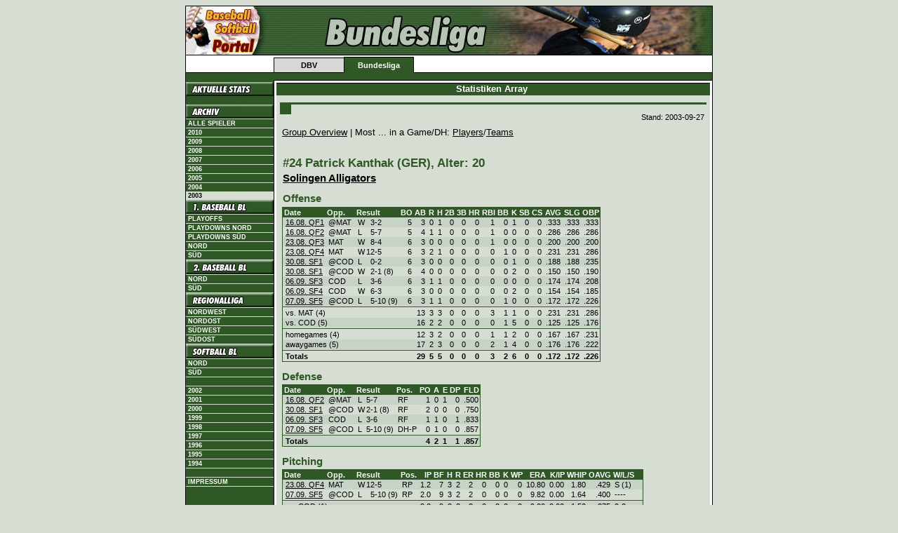

--- FILE ---
content_type: text/html; charset=iso-8859-1
request_url: https://stats.baseball-softball.de/archive/2003/1blpo/?file=gl888.inc
body_size: 3796
content:
<!DOCTYPE html PUBLIC "-//W3C//DTD XHTML 1.0 Transitional//EN" "http://www.w3.org/TR/xhtml1/DTD/xhtml1-transitional.dtd">

<html lang="de" xmlns="http://www.w3.org/1999/xhtml">
<head>
	<title>Baseball &amp; Softball Portal</title>
	<link rev="made" href="mailto:slovig@baseball.de" />
	<script src="http://www.google-analytics.com/ga.js" type="text/javascript"></script>
	<script type="text/javascript">
		try {
		var pageTracker = _gat._getTracker("UA-309936-3");
		pageTracker._initData();
		pageTracker._trackPageview();
		var pageTracker2 = _gat._getTracker("UA-309936-8");
		pageTracker2._initData();
		pageTracker2._trackPageview();
		} catch(err) {}
	</script>
	<link rel="schema.DC" href="http://purl.org/dc/elements/1.1/">
	<link rel="schema.DCTERMS" href="http://purl.org/dc/terms/">
	<meta name="DC.language" content="de" scheme="DCTERMS.RFC3066">
	<meta name="DC.type" content="Dataset" scheme="DCTERMS.DCMIType">
	<meta name="keywords" lang="de" content="Baseball, Softball, Statistiken, Statistik, Stats" />
	<meta name="keywords" lang="en" content="Baseball, Softball, Statistics, Stats" />
	<meta name="robots" content="index, follow" />
	<meta http-equiv="imagetoolbar" content="no" />
	<meta name="MSSmartTagsPreventParsing" content="true" />
	<link rel="stylesheet" href="https://stats.baseball-softball.de/dbv.bundesliga.css" type="text/css">
	<link rel="stylesheet" href="../styles.css" type="text/css">
	<meta name="revisit-after" content="365 days">
</head>

<body>

<div align="center">

<table id="page" cellpadding="0" cellspacing="0" class="topnav" border="0">
	<tr>
		<td colspan="7" style="background-image:url(http://stats.baseball-softball.de/img/bundesliga_hgr.gif)"><img src="http://stats.baseball-softball.de/img/head_bundesliga.jpg" alt="" height="70" /></td>
	</tr>
	<tr>
		<td rowspan="2" class="aussen"><img src="http://stats.baseball-softball.de/img/leer.gif" alt="" width="10" height="20" /></td>
		<td class="obeninaktiv"><img src="http://stats.baseball-softball.de/img/leer.gif" width="10" height="2" alt="" /></td>
		<td class="obenaktiv"><img src="http://stats.baseball-softball.de/img/leer.gif" width="10" height="2" alt="" /></td>
		<td rowspan="2" colspan="4" class="aussen"> <img src="http://stats.baseball-softball.de/img/leer.gif" alt=""  height="20" /></td>
	</tr>
	<tr>
		<td class="unteninaktivleft"><a href="http://www.baseball-softball.de/" class="inaktiv">DBV</a></td>
		<td class="untenaktiv"><a href="http://www.baseball-bundesliga.de/" class="aktiv">Bundesliga</a></td>
		<td colspan="3"></td>
	</tr>
	<!-- starting top menu -->
    <tr>
      <td class="abschluss"><img src="http://stats.baseball-softball.de/img/leer.gif" alt="" width="125" height="1" /></td>
      <td class="abschluss">
        <div id="dbv">
        </div>
        <img src="http://stats.baseball-softball.de/img/leer.gif" alt="" width="100" height="1" /> </td>
      <td class="abschluss">
        <div id="promotion">
        </div>
        <img src="http://stats.baseball-softball.de/img/leer.gif" alt="" width="100" height="1" /> </td>
      <td class="abschluss">
        <div id="bundesliga">
        </div>
        <img src="http://stats.baseball-softball.de/img/leer.gif" alt="" width="100" height="1" /> </td>
      <td class="abschluss">
        <div id="spitzensport">
        </div>
        <img src="http://stats.baseball-softball.de/img/leer.gif" alt="" width="100" height="1" /> </td>
      <td class="abschluss">
        <div id="mlb">
        </div>
        <img src="http://stats.baseball-softball.de/img/leer.gif" alt="" width="100" height="1" /> </td>
      <td class="abschluss"><img src="http://stats.baseball-softball.de/img/leer.gif" alt="" width="125" height="1" /></td>
    </tr>
    <tr>
      <td id="left">
        <table width="100%" border="0" cellspacing="0" cellpadding="0">
          <!-- start left menu -->
	         <tr><td class="nohl"><a href="http://stats.baseball-softball.de/1bl/" class="nohl"><img src="http://stats.baseball-softball.de/img/aktuelle_stats.gif" width="125" height="20" border="0"></a></td></tr>
	         <tr><td>&nbsp;</td></tr>
				<tr><td class="nohl"><img src="http://stats.baseball-softball.de/img/archiv.gif" width="125" height="20" border="0" alt="Archiv" /></td></tr>
				<tr><td class="link"><a href="/players/" title="Spielerarchiv" class="link">Alle Spieler</a></td></tr>
				<tr><td class="link"><a href="/archive/2010/overview/" class="link">2010</a></td></tr>
				<tr><td class="link"><a href="/archive/2009/overview/" class="link">2009</a></td></tr>
				<tr><td class="link"><a href="/archive/2008/overview/" class="link">2008</a></td></tr>
				<tr><td class="link"><a href="/archive/2007/overview/" class="link">2007</a></td></tr>
				<tr><td class="link"><a href="/archive/2006/overview/" class="link">2006</a></td></tr>
				<tr><td class="link"><a href="/archive/2005/overview/" class="link">2005</a></td></tr>
				<tr><td class="link"><a href="/archive/2004/1bln/?file=welcome.inc" class="link">2004</a></td></tr>
				<tr><td class="linkaktiv">2003</td></tr>
          <tr>
            <td class="nohl"><a class="nohl" href="../1bln/?file=welcome.inc"><img src="http://stats.baseball-softball.de/img/bundesliga.menu.00000003.jpg" width="125" height="20" border="0"></a></td>
          </tr>
          <tr>
            <td class="link"><a href="../1blpo/" class="link">Playoffs</a></td>
          </tr>
          <tr>
            <td class="link"><a href="../1bln567/" class="link">Playdowns Nord</a></td>
          </tr>
          <tr>
            <td class="link"><a href="../1bls5678/" class="link">Playdowns Süd</a></td>
          </tr>
          <tr>
            <td class="link"><a href="../1bln/" class="link">Nord</a></td>
          </tr>
          <tr>
            <td class="link"><a href="../1bls/" class="link">S&uuml;d</a></td>
          </tr>
          <tr>
            <td class="nohl"><a href="../2bln/?file=welcome.inc" class="nohl"><img src="http://stats.baseball-softball.de/img/bundesliga.menu.00000125.jpg" width="125" height="20" border="0"></a></td>
          </tr>
          <tr>
            <td class="link"><a href="../2bln/" class="link">nord</a></td>
          </tr>
          <tr>
            <td class="link"><a href="../2bls/" class="link">s&uuml;d</a></td>
          </tr>
          <tr>
            <td class="nohl"><a href="../rlnw/?file=welcome.inc" class="nohl"><img src="http://stats.baseball-softball.de/img/bundesliga.menu.00000126.jpg" width="125" height="20" border="0"></a></td>
          </tr>
          <tr>
            <td class="link"><a href="../rlnw/" class="link">nordwest</a></td>
          </tr>
          <tr>
            <td class="link"><a href="../rlno/" class="link">nordost</a></td>
          </tr>
          <tr>
            <td class="link"><a href="../rlsw/" class="link">s&uuml;dwest</a></td>
          </tr>
          <tr>
            <td class="link"><a href="../rlso/" class="link">s&uuml;dost</a></td>
          </tr>
          <tr>
            <td class="nohl"><a href="../sbbln/?file=welcome.inc" class="nohl"><img src="http://stats.baseball-softball.de/img/bundesliga.menu.00000127.jpg" width="125" height="20" border="0"></a></td>
          </tr>
          <tr>
            <td class="link"><a href="../sbbln/" class="link">nord</a></td>
          </tr>
          <tr>
            <td class="link"><a href="../sbbls/" class="link">s&uuml;d</a></td>
          </tr>
				<tr><td>&nbsp;</td></tr>
				<tr><td class="link"><a href="/archive/2002/1bln/?file=welcome.inc" class="link">2002</a></td></tr>
				<tr><td class="link"><a href="/archive/2001/overview/" class="link">2001</a></td></tr>
				<tr><td class="link"><a href="/archive/2000/overview/" class="link">2000</a></td></tr>
				<tr><td class="link"><a href="/archive/1999/overview/" class="link">1999</a></td></tr>
				<tr><td class="link"><a href="/archive/1998/overview/" class="link">1998</a></td></tr>
				<tr><td class="link"><a href="/archive/1997/overview/" class="link">1997</a></td></tr>
				<tr><td class="link"><a href="/archive/1996/overview/" class="link">1996</a></td></tr>
				<tr><td class="link"><a href="/archive/1995/overview/" class="link">1995</a></td></tr>
				<tr><td class="link"><a href="/archive/1994/overview/" class="link">1994</a></td></tr>
				<tr><td>&nbsp;</td></tr>
	         <tr><td class="link"><a href="http://www.baseball-softball.de/impressum" target="_self">Impressum</a></td></tr>
				<tr><td>&nbsp;</td></tr>
        </table>
      </td>
      <td colspan="6" id="center" width="100%" height="100%" style="border-right: none; width: 100%">

     <table width="100%" cellpadding="0" cellspacing="0" border="0">
      <tr>
	<th class="headline">Statistiken Array&nbsp;</th>
      </tr>
      <tr>
	<td class="news"><img src="http://stats.baseball-softball.de/img/leer.gif" alt="" width="10" height="5" /></td>
      </tr>

	<tr>
		<td width="100%" style="background: #D6DED4; padding: 5px;">

<table width="100%" cellpadding="0" cellspacing="0" border="0" height="100%">
  <tr>
    <td class="newstop" vAlign="top" colSpan="2"><span class="hl1"></span></td>
  </tr>
  <tr>
    <td class="news" colspan="2">
<!-- begin stats -->
<p class="stand">Stand:&nbsp;2003-09-27</p><p class="navi"><a href="./?file=index.inc">Group Overview</a> | Most ... in a Game/DH: <a href="./?file=mostpl.inc">Players</a>/<a href="./?file=mosttm.inc">Teams</a></p><!-- generated: 01.10.2003 20:44:03 v030918d --><table class="overview" cellspacing="0"><tr class="e"><td class="ovrvwBottom" width="99%"> <p class="player">#24 Patrick Kanthak (GER), Alter:&nbsp;20</p><p class="team"><a href="./?file=team50.inc">Solingen Alligators</a></p><p class="category">Offense</p></td></tr></table><table class="stats" cellspacing="0"><tr class="head"><th class="l">Date</th><th class="l">Opp.</th><th class="l" colspan="4">Result</th><th class="r">BO</th><th class="r">AB</th><th class="r">R</th><th class="r">H</th><th class="r">2B</th><th class="r">3B</th><th class="r">HR</th><th class="r">RBI</th><th class="r">BB</th><th class="r">K</th><th class="r">SB</th><th class="r">CS</th><th class="r">AVG</th><th class="r">SLG</th><th class="r">OBP</th></tr><tr class="o"><td class="l"><a href="./?file=box50_25.inc">16.08.&nbsp;QF1</a></td><td class="l">@MAT</td><td class="l">W</td><td class="res">3</td><td class="res">-</td><td class="resR">2</td><td class="r">5</td><td class="r">3</td><td class="r">0</td><td class="r">1</td><td class="r">0</td><td class="r">0</td><td class="r">0</td><td class="r">1</td><td class="r">0</td><td class="r">1</td><td class="r">0</td><td class="r">0</td><td class="r"> .333</td><td class="r"> .333</td><td class="r"> .333</td></tr><tr class="e"><td class="l"><a href="./?file=box50_26.inc">16.08.&nbsp;QF2</a></td><td class="l">@MAT</td><td class="l">L</td><td class="res">5</td><td class="res">-</td><td class="resR">7</td><td class="r">5</td><td class="r">4</td><td class="r">1</td><td class="r">1</td><td class="r">0</td><td class="r">0</td><td class="r">0</td><td class="r">1</td><td class="r">0</td><td class="r">0</td><td class="r">0</td><td class="r">0</td><td class="r"> .286</td><td class="r"> .286</td><td class="r"> .286</td></tr><tr class="o"><td class="l"><a href="./?file=box50_27.inc">23.08.&nbsp;QF3</a></td><td class="l">MAT</td><td class="l">W</td><td class="res">8</td><td class="res">-</td><td class="resR">4</td><td class="r">6</td><td class="r">3</td><td class="r">0</td><td class="r">0</td><td class="r">0</td><td class="r">0</td><td class="r">0</td><td class="r">1</td><td class="r">0</td><td class="r">0</td><td class="r">0</td><td class="r">0</td><td class="r"> .200</td><td class="r"> .200</td><td class="r"> .200</td></tr><tr class="e"><td class="l"><a href="./?file=box50_28.inc">23.08.&nbsp;QF4</a></td><td class="l">MAT</td><td class="l">W</td><td class="res">12</td><td class="res">-</td><td class="resR">5</td><td class="r">6</td><td class="r">3</td><td class="r">2</td><td class="r">1</td><td class="r">0</td><td class="r">0</td><td class="r">0</td><td class="r">0</td><td class="r">1</td><td class="r">0</td><td class="r">0</td><td class="r">0</td><td class="r"> .231</td><td class="r"> .231</td><td class="r"> .286</td></tr><tr class="o"><td class="l"><a href="./?file=box50_29.inc">30.08.&nbsp;SF1</a></td><td class="l">@COD</td><td class="l">L</td><td class="res">0</td><td class="res">-</td><td class="resR">2</td><td class="r">6</td><td class="r">3</td><td class="r">0</td><td class="r">0</td><td class="r">0</td><td class="r">0</td><td class="r">0</td><td class="r">0</td><td class="r">0</td><td class="r">1</td><td class="r">0</td><td class="r">0</td><td class="r"> .188</td><td class="r"> .188</td><td class="r"> .235</td></tr><tr class="e"><td class="l"><a href="./?file=box50_30.inc">30.08.&nbsp;SF1</a></td><td class="l">@COD</td><td class="l">W</td><td class="res">2</td><td class="res">-</td><td class="resR">1&nbsp;(8)</td><td class="r">6</td><td class="r">4</td><td class="r">0</td><td class="r">0</td><td class="r">0</td><td class="r">0</td><td class="r">0</td><td class="r">0</td><td class="r">0</td><td class="r">2</td><td class="r">0</td><td class="r">0</td><td class="r"> .150</td><td class="r"> .150</td><td class="r"> .190</td></tr><tr class="o"><td class="l"><a href="./?file=box50_31.inc">06.09.&nbsp;SF3</a></td><td class="l">COD</td><td class="l">L</td><td class="res">3</td><td class="res">-</td><td class="resR">6</td><td class="r">6</td><td class="r">3</td><td class="r">1</td><td class="r">1</td><td class="r">0</td><td class="r">0</td><td class="r">0</td><td class="r">0</td><td class="r">0</td><td class="r">0</td><td class="r">0</td><td class="r">0</td><td class="r"> .174</td><td class="r"> .174</td><td class="r"> .208</td></tr><tr class="e"><td class="l"><a href="./?file=box50_32.inc">06.09.&nbsp;SF4</a></td><td class="l">COD</td><td class="l">W</td><td class="res">6</td><td class="res">-</td><td class="resR">3</td><td class="r">6</td><td class="r">3</td><td class="r">0</td><td class="r">0</td><td class="r">0</td><td class="r">0</td><td class="r">0</td><td class="r">0</td><td class="r">0</td><td class="r">2</td><td class="r">0</td><td class="r">0</td><td class="r"> .154</td><td class="r"> .154</td><td class="r"> .185</td></tr><tr class="o"><td class="l"><a href="./?file=box50_33.inc">07.09.&nbsp;SF5</a></td><td class="l">@COD</td><td class="l">L</td><td class="res">5</td><td class="res">-</td><td class="resR">10&nbsp;(9)</td><td class="r">6</td><td class="r">3</td><td class="r">1</td><td class="r">1</td><td class="r">0</td><td class="r">0</td><td class="r">0</td><td class="r">0</td><td class="r">1</td><td class="r">0</td><td class="r">0</td><td class="r">0</td><td class="r"> .172</td><td class="r"> .172</td><td class="r"> .226</td></tr><tr class="trenner"><td colspan="21" background="../img/lh.gif"><img src="../img/leer.gif" height="1"></td></tr><tr class="e"><td class="l" colspan="7">vs. MAT (4)</td><td class="r">13</td><td class="r">3</td><td class="r">3</td><td class="r">0</td><td class="r">0</td><td class="r">0</td><td class="r">3</td><td class="r">1</td><td class="r">1</td><td class="r">0</td><td class="r">0</td><td class="r"> .231</td><td class="r"> .231</td><td class="r"> .286</td></tr><tr class="o"><td class="l" colspan="7">vs. COD (5)</td><td class="r">16</td><td class="r">2</td><td class="r">2</td><td class="r">0</td><td class="r">0</td><td class="r">0</td><td class="r">0</td><td class="r">1</td><td class="r">5</td><td class="r">0</td><td class="r">0</td><td class="r"> .125</td><td class="r"> .125</td><td class="r"> .176</td></tr><tr class="trenner"><td colspan="21" background="../img/lh.gif"><img src="../img/leer.gif" height="1"></td></tr><tr class="e"><td class="l" colspan="7">homegames (4)</td><td class="r">12</td><td class="r">3</td><td class="r">2</td><td class="r">0</td><td class="r">0</td><td class="r">0</td><td class="r">1</td><td class="r">1</td><td class="r">2</td><td class="r">0</td><td class="r">0</td><td class="r"> .167</td><td class="r"> .167</td><td class="r"> .231</td></tr><tr class="o"><td class="l" colspan="7">awaygames (5)</td><td class="r">17</td><td class="r">2</td><td class="r">3</td><td class="r">0</td><td class="r">0</td><td class="r">0</td><td class="r">2</td><td class="r">1</td><td class="r">4</td><td class="r">0</td><td class="r">0</td><td class="r"> .176</td><td class="r"> .176</td><td class="r"> .222</td></tr><tr class="trenner"><td colspan="21" background="../img/lh.gif"><img src="../img/leer.gif" height="1"></td></tr><tr class="etot"><td class="l" colspan="6">Totals</td><td class="r">&nbsp;</td><td class="r">29</td><td class="r">5</td><td class="r">5</td><td class="r">0</td><td class="r">0</td><td class="r">0</td><td class="r">3</td><td class="r">2</td><td class="r">6</td><td class="r">0</td><td class="r">0</td><td class="r"> .172</td><td class="r"> .172</td><td class="r"> .226</td></tr></table><p class="category">Defense</p><table class="stats" cellspacing="0"><tr class="head"><th class="l">Date</th><th class="l">Opp.</th><th class="l" colspan="4">Result</th><th class="l">Pos.</th><th class="r">PO</th><th class="r">A</th><th class="r">E</th><th class="r">DP</th><th class="r">FLD</th></tr><tr class="o"><td class="l"><a href="./?file=box50_26.inc">16.08.&nbsp;QF2</a></td><td class="l">@MAT</td><td class="l">L</td><td class="res">5</td><td class="res">-</td><td class="resR">7</td><td class="l">RF</td><td class="r">1</td><td class="r">0</td><td class="r">1</td><td class="r">0</td><td class="r"> .500</td></tr><tr class="e"><td class="l"><a href="./?file=box50_30.inc">30.08.&nbsp;SF1</a></td><td class="l">@COD</td><td class="l">W</td><td class="res">2</td><td class="res">-</td><td class="resR">1&nbsp;(8)</td><td class="l">RF</td><td class="r">2</td><td class="r">0</td><td class="r">0</td><td class="r">0</td><td class="r"> .750</td></tr><tr class="o"><td class="l"><a href="./?file=box50_31.inc">06.09.&nbsp;SF3</a></td><td class="l">COD</td><td class="l">L</td><td class="res">3</td><td class="res">-</td><td class="resR">6</td><td class="l">RF</td><td class="r">1</td><td class="r">1</td><td class="r">0</td><td class="r">1</td><td class="r"> .833</td></tr><tr class="e"><td class="l"><a href="./?file=box50_33.inc">07.09.&nbsp;SF5</a></td><td class="l">@COD</td><td class="l">L</td><td class="res">5</td><td class="res">-</td><td class="resR">10&nbsp;(9)</td><td class="l">DH-P</td><td class="r">0</td><td class="r">1</td><td class="r">0</td><td class="r">0</td><td class="r"> .857</td></tr><tr class="trenner"><td colspan="12" background="../img/lh.gif"><img src="../img/leer.gif" height="1"></td></tr><tr class="otot"><td class="l" colspan="6">Totals</td><td class="l">&nbsp;</td><td class="r">4</td><td class="r">2</td><td class="r">1</td><td class="r">1</td><td class="r"> .857</td></tr></table><p class="category">Pitching</p><table class="stats" cellspacing="0"><tr class="head"><th class="l">Date</th><th class="l">Opp.</th><th class="l" colspan="4">Result</th><th class="l">Pos.</th><th class="r">IP</th><th class="r">BF</th><th class="r">H</th><th class="r">R</th><th class="r">ER</th><th class="r">HR</th><th class="r">BB</th><th class="r">K</th><th class="r">WP</th><th class="r">ERA</th><th class="r">K/IP</th><th class="r">WHIP</th><th class="r">OAVG</th><th class="l">W/L/S</th></tr><tr class="o"><td class="l"><a href="./?file=box50_28.inc">23.08.&nbsp;QF4</a></td><td class="l">MAT</td><td class="l">W</td><td class="res">12</td><td class="res">-</td><td class="resR">5</td><td class="l">RP</td><td class="r">1.2</td><td class="r">7</td><td class="r">3</td><td class="r">2</td><td class="r">2</td><td class="r">0</td><td class="r">0</td><td class="r">0</td><td class="r">0</td><td class="r">10.80</td><td class="r"> 0.00</td><td class="r"> 1.80</td><td class="r"> .429</td><td class="l">S (1)</td></tr><tr class="e"><td class="l"><a href="./?file=box50_33.inc">07.09.&nbsp;SF5</a></td><td class="l">@COD</td><td class="l">L</td><td class="res">5</td><td class="res">-</td><td class="resR">10&nbsp;(9)</td><td class="l">RP</td><td class="r">2.0</td><td class="r">9</td><td class="r">3</td><td class="r">2</td><td class="r">2</td><td class="r">0</td><td class="r">0</td><td class="r">0</td><td class="r">0</td><td class="r"> 9.82</td><td class="r"> 0.00</td><td class="r"> 1.64</td><td class="r"> .400</td><td class="l">----</td></tr><tr class="trenner"><td colspan="21" background="../img/lh.gif"><img src="../img/leer.gif" height="1"></td></tr><tr class="o"><td class="l" colspan="7">vs. COD (1)</td><td class="r">2.0</td><td class="r">9</td><td class="r">3</td><td class="r">2</td><td class="r">2</td><td class="r">0</td><td class="r">0</td><td class="r">0</td><td class="r">0</td><td class="r"> 9.00</td><td class="r"> 0.00</td><td class="r"> 1.50</td><td class="r"> .375</td><td class="l"><nobr>0-0</nobr></td></tr><tr class="e"><td class="l" colspan="7">vs. MAT (1)</td><td class="r">1.2</td><td class="r">7</td><td class="r">3</td><td class="r">2</td><td class="r">2</td><td class="r">0</td><td class="r">0</td><td class="r">0</td><td class="r">0</td><td class="r">10.80</td><td class="r"> 0.00</td><td class="r"> 1.80</td><td class="r"> .429</td><td class="l"><nobr>0-0,&nbsp;1&nbsp;S</nobr></td></tr><tr class="trenner"><td colspan="21" background="../img/lh.gif"><img src="../img/leer.gif" height="1"></td></tr><tr class="o"><td class="l" colspan="7">as reliever (2)</td><td class="r">3.2</td><td class="r">16</td><td class="r">6</td><td class="r">4</td><td class="r">4</td><td class="r">0</td><td class="r">0</td><td class="r">0</td><td class="r">0</td><td class="r"> 9.82</td><td class="r"> 0.00</td><td class="r"> 1.64</td><td class="r"> .400</td><td class="l"><nobr>0-0,&nbsp;1&nbsp;S</nobr></td></tr><tr class="trenner"><td colspan="21" background="../img/lh.gif"><img src="../img/leer.gif" height="1"></td></tr><tr class="e"><td class="l" colspan="6">homegames (1)</td><td class="l">&nbsp;</td><td class="r">1.2</td><td class="r">7</td><td class="r">3</td><td class="r">2</td><td class="r">2</td><td class="r">0</td><td class="r">0</td><td class="r">0</td><td class="r">0</td><td class="r">10.80</td><td class="r"> 0.00</td><td class="r"> 1.80</td><td class="r"> .429</td><td class="l"><nobr>0-0,&nbsp;1&nbsp;S</nobr></td></tr><tr class="o"><td class="l" colspan="6">awaygames (1)</td><td class="l">&nbsp;</td><td class="r">2.0</td><td class="r">9</td><td class="r">3</td><td class="r">2</td><td class="r">2</td><td class="r">0</td><td class="r">0</td><td class="r">0</td><td class="r">0</td><td class="r"> 9.00</td><td class="r"> 0.00</td><td class="r"> 1.50</td><td class="r"> .375</td><td class="l"><nobr>0-0</nobr></td></tr><tr class="trenner"><td colspan="21" background="../img/lh.gif"><img src="../img/leer.gif" height="1"></td></tr><tr class="etot"><td class="l" colspan="6">Totals</td><td class="l">&nbsp;</td><td class="r">3.2</td><td class="r">16</td><td class="r">6</td><td class="r">4</td><td class="r">4</td><td class="r">0</td><td class="r">0</td><td class="r">0</td><td class="r">0</td><td class="r"> 9.82</td><td class="r"> 0.00</td><td class="r"> 1.64</td><td class="r"> .400</td><td class="l"><nobr>0-0,&nbsp;1&nbsp;S</nobr></td></tr></table><br /><table class="abk" cellspacing="0"><tr><td class='l'><b>Key to abbreviations:</b><br /><b>Offense:</b><br /><b>BO:&nbsp;</b>Position in Batting Order; <b>AB:&nbsp;</b>At Bats; <b>R:&nbsp;</b>Runs Scored; <b>H:&nbsp;</b>Hits; <b>2B:&nbsp;</b>Doubles; <b>3B:&nbsp;</b>Triples; <b>HR:&nbsp;</b>Home Runs; <b>RBI:&nbsp;</b>Runs Batted In; <b>BB:&nbsp;</b>Bases on Balls (Walks); <b>K:&nbsp;</b>Strikeouts; <b>SB:&nbsp;</b>Stolen Bases; <b>CS:&nbsp;</b>Caught Stealing; <b>AVG:&nbsp;</b>Batting Average; <b>SLG:&nbsp;</b>Slugging Percentage; <b>OBP:&nbsp;</b>On-base Percentage; <b>ranking</b> t: tied with other player(s); DNQ: does not qualify<br /><b>Defense:</b><br /><b>Pos.:&nbsp;</b>Defensive Position(s); <b>PO:&nbsp;</b>Putouts; <b>A:&nbsp;</b>Assists; <b>E:&nbsp;</b>Errors; <b>DP:&nbsp;</b>Double Plays; <b>PB:&nbsp;</b>Passed Balls; <b>SB:&nbsp;</b>Stolen Bases against (Catcher); <b>CS:&nbsp;</b>Runners Caught Stealing; <b>FLD:&nbsp;</b>Fielding Percentage (all positions); <b>CSA:&nbsp;</b>Caught Stealing Average; <b>ranking</b> t: tied with other player(s); DNQ: does not qualify<br /><b>Pitching:</b><br /><b>Pos.:&nbsp;</b>SP=Starting Pitcher, RP=Relief Pitcher; <b>IP:&nbsp;</b>Innings Pitched, * indicates Complete Game; <b>BF:&nbsp;</b>Batters Faced; <b>H:&nbsp;</b>Hits; <b>R:&nbsp;</b>Runs; <b>ER:&nbsp;</b>Earned Runs; <b>HR:&nbsp;</b>Homeruns; <b>BB:&nbsp;</b>Bases on Balls (Walks); <b>K:&nbsp;</b>Strikeouts; <b>WP:&nbsp;</b>Wild Pitches; <b>ERA:&nbsp;</b>Earned Run Average (9 Innings); <b>K/IP:&nbsp;</b>Strikeouts per Inning Pitched; <b>WHIP:&nbsp;</b>Baserunners per Inning Pitched [(BB+H)/IP]; <b>OAVG:&nbsp;</b>Opponents Batting Average; <b>W/L/S:&nbsp;</b>Win/Loss/Save (# of Season), Total: record; <b>ranking</b> t: tied with other player(s); DNQ: does not qualify<br /></td></tr></table>
<!-- end stats -->
<br /></td></tr></table>
</td></tr></table>
</td></tr>
<tr><td colspan="7" id="bottom">| &copy; Deutscher Baseball &amp; Softball Verband e.V. 2003 - Alle Rechte vorbehalten |</td></tr></table>
</div>
</body>
</html>



--- FILE ---
content_type: text/css
request_url: https://stats.baseball-softball.de/archive/2003/styles.css
body_size: 1567
content:
 /* stylesheet onlinestats, 2003-05-24 */
 
 /* Überschrift "Offense", "Defense", "Pitching" */
#center p.maincategory {font-size:14pt; color:#000000; font-weight:normal; text-align:left; margin-top: 16pt; margin-bottom: 4pt}
 /* Leaders: Kategorien, Batting Average, Innings Pitched,... */
#center p.category {font-size:11pt; color:#305827; font-weight:bold; text-align:left; margin-top: 10pt; margin-bottom: 2pt}
 /* Spielername */
#center p.player {font-size:13pt; color:#305827; font-weight:bold; text-align:left; margin-top: 10pt; margin-bottom: 2pt}
 /* Spielername im Gamelog */
#center p.team {font-size:11pt; color:#305827; font-weight:bold; text-align:left; margin-top: 0pt; margin-bottom: 2pt; text-decoration:none}
#center p.team a {font-size:11pt; color:#000000; font-weight:bold; text-align:left; margin-top: 0pt; margin-bottom: 2pt; text-decoration:underline}
#center p.team a:hover {font-size:11pt; color:#000000; font-weight:bold; text-align:left; margin-top: 0pt; margin-bottom: 2pt; text-decoration:underline}
#center p.team a:visited {font-size:11pt; color:#000000; font-weight:bold; text-align:left; margin-top: 0pt; margin-bottom: 2pt; text-decoration:underline}
 /* "No Pitching Records found" */
#center p.norec {font-size:9pt; color:#000000; font-weight:normal; text-align:left; margin-top: 10pt; margin-bottom: 2pt}
 /* letztes Update */
#center p.stand {font-size:8.5pt; color:#000000; font-weight:normal; text-align:right; margin-top: 0pt; margin-bottom: 0pt}
 /* Navigation */
#center p.navi {font-size:10pt; color:#000000; font-weight:normal; text-align:left; margin-top: 6pt; margin-bottom: 9pt}
#center p.navi a {font-size:10pt; color:#000000; font-weight:normal; text-align:left; margin-top: 6pt; margin-bottom: 9pt}
#center p.navi a:hover {font-size:10pt; color: #305827; font-weight:normal; text-decoration:underline}
#center p.navi a:visited {font-size:10pt; color:#000000; font-weight:normal; text-align:left; margin-top: 6pt; margin-bottom: 9pt}

 /* player mugshot */
#center img.statsimg {border-width: 1px; border-style: solid; border-color:#000000}

 /* Standardtabelle für Leaders und Teamstats */
#center table.stats {border-width: 1px; border-style: solid; border-color:#305827; cellspacing:0}
 /* äussere Tabelle für welcome-page */
#center table.overview {border-width: 0px; border-style: none; border-color:#305827; cellspacing:0}
 /* Tabelle ohne Rahmen für Kommentar */
#center table.rule10_23 {border-style: none;}
 /* Standardtabelle für Leaders und Teamstats */
#center table.abk {border-style: none; cellspacing:0}

 /* ungerade Tabellenzeilen */
#center tr.o {background-color:#C7D3C6}
 /* gerade Tabellenzeilen */
#center tr.e {background-color:#D6DED4}
 /* Summenzeile bei Teamstats, ungerade */
#center tr.otot {font-weight:bold; background-color:#C7D3C6}
 /* Summenzeile bei Teamstats, gerade */
#center tr.etot {font-weight:bold; background-color:#D6DED4}
 /* Hinweis "BA wurde gemäss OBR 10.23 (a) berechnet" */
#center tr.asterix {background-color:#D6DED4}
 /* Trennlinie vor home&away totals */
#center tr.trenner {background-color:#D6DED4}

 /* linksbündiger Tabellenkopf */
#center th.l {font-family:Verdana, Arial, Helvetica, sans-serif; text-align:left; font-size:8.5pt; font-weight:bold; color:#ffffff; background-color:#305827; padding-left:2px; padding-right:1px}
 /* rechtsbündiger Tabellenkopf */
#center th.r {font-family:Verdana, Arial, Helvetica, sans-serif; text-align:right; font-size:8.5pt; font-weight:bold; color:#ffffff; background-color:#305827; padding-left:2px; padding-right:1px}
 /* zentrierter Tabellenkopf */
#center th.z {font-family:Verdana, Arial, Helvetica, sans-serif; text-align:center; font-size:9.5pt; font-weight:bold; color:#ffffff; background-color:#305827; column-span:4; padding-left:2px; padding-right:2px}
 /* zentrierter Tabellenkopf, normale Schriftgroesse*/
#center th.zz {font-family:Verdana, Arial, Helvetica, sans-serif; text-align:center; font-size:8.5pt; font-weight:bold; color:#ffffff; background-color:#305827; padding-left:2px; padding-right:2px}
 /* Vertikale Linie Tabellenkopf */
#center th.sp {background-color:#305827; padding-left:0px; padding-right:0px}

 /* rechtsbündiger Tabellentext */
#center td.r {font-family:Verdana, Arial, Helvetica, sans-serif; font-size:8.5pt; color:black; text-align:right; padding-left:4px; padding-right:2px; text-decoration:none}
 /* rechtsbündiger Tabellentext ohne oberen Abstand für Gamelog Defense multiple defEvents */
#center td.r0 {font-family:Verdana, Arial, Helvetica, sans-serif; font-size:8.5pt; color:black; text-align:right; padding-left:4px; padding-right:2px; padding-top:0px}
 /* linksbündiger Tabellentext */
#center td.l {font-family:Verdana, Arial, Helvetica, sans-serif; font-size:8.5pt; color:black; text-align:left; padding-left:4px; padding-right:2px; vertical-align:top}
 /* linksbündiger Tabellentext, vertikal zentriert*/
#center td.lc {font-family:Verdana, Arial, Helvetica, sans-serif; font-size:8.5pt; color:black; text-align:left; font-weight:normal; padding-left:4px; padding-right:2px; vertical-align:center}
 /* linksbündiger Tabellentext  ohne oberen Abstand für Gamelog Defense multiple defEvents */
#center td.l0 {font-family:Verdana, Arial, Helvetica, sans-serif; font-size:8.5pt; color:black; text-align:left; padding-left:4px; padding-right:2px; padding-top:0px}
#center td.l a {color: #000000; text-decoration:underline}
#center td.l a:hover {color: #305827; text-decoration:underline}
#center td.l a:visited {color: #000000}
#center td.lc a {color: #000000; text-decoration:underline}
#center td.lc a:hover {color: #305827; text-decoration:underline}
#center td.lc a:visited {color: #000000}
 /* zentrierter Tabellentext */
#center td.z {font-family:Verdana, Arial, Helvetica, sans-serif; font-size:8.5pt; color:black; text-align:center; padding-left:4px; padding-right:2px; vertical-align:top}
 /* Gamelog: Spalte ohne seitlichen Abstand */
#center td.res {font-family:Verdana, Arial, Helvetica, sans-serif; font-size:8.5pt; color:black; text-align:right; padding-left:0px; padding-right:0px}
 /* Gamelog: Spalte für Runs der Auswärtsmannschaf */
#center td.resR {font-family:Verdana, Arial, Helvetica, sans-serif; font-size:8.5pt; color:black; text-align:left; padding-left:0px; padding-right:2px}
 /* "xx PA to qualify" */
#center td.tq {font-family:Verdana, Arial, Helvetica, sans-serif; font-size:8pt; color:black; text-align:right; padding-left:4px; padding-right:2px}
 /* Hinweis "BA wurde gemäss OBR 10.23 (a) berechnet" */
#center td.com {font-family:Verdana, Arial, Helvetica, sans-serif; font-size:8pt; color:black; text-align:left; padding-left:4px; padding-right:2px; vertical-align:top; padding-left:0mm; padding-right:0mm}
 /* linksbündiger Tabellentext */
#center td.cat {font-family:Verdana, Arial, Helvetica, sans-serif; font-size:12pt; color:black; text-align:center; font-weight:bold; padding-top:8px; padding-left:4px; padding-right:2px; vertical-align:top}
 /* vert. Linie ungerade Zeilen */
#center td.spo {background-color:#D6DED4; padding-left:0px; padding-right:0px}
 /* vert. Linie gerade Zeilen */
#center td.spe {background-color:#C7D3C6; padding-left:0px; padding-right:0px}

 /* Kategorie Balkenchart */
#center td.chartCat  {font-size:10pt; text-align:right; padding-right:2px; padding-left:5px; vertical-align:middle}
 /* unten aligned für overview */
#center td.ovrvwBottom {vertical-align:bottom}
 /* linksbündiger Tabellentext */
#center td.chart {font-family:Verdana, Arial, Helvetica, sans-serif; font-size:8.5pt; line-height:6pt; color:black; text-align:left; padding-left:4px; padding-right:2px; padding-top:0px; padding-bottom:0px; vertical-align:top}

 /*** sortstats ***/
 /* Liganame */
#center p.sortstathead {font-size:16pt; color:#000000; font-weight:normal; text-align:center; margin-top: 16pt; margin-bottom: 4pt}
 /* Verschiedene Statistikseiten */
#center p.groupnavi {font-size:11pt; color:#000000; font-weight:normal; text-align:left; margin-top: 0pt; margin-bottom: 2pt; text-decoration:none}
#center p.groupnavi a {font-size:11pt; color:#305827; font-weight:normal; text-align:left; margin-top: 0pt; margin-bottom: 2pt; text-decoration:underline}
#center p.groupnavi a:hover {font-size:11pt; color:#305827; font-weight:normal; text-align:left; margin-top: 0pt; margin-bottom: 2pt; text-decoration:underline}
#center p.groupnavi a:visited {font-size:11pt; color:#305827; font-weight:normal; text-align:left; margin-top: 0pt; margin-bottom: 2pt; text-decoration:underline}
 /* Filter (Liga, TQ) an/aus */
#center p.localnavi {font-size:11pt; color:#000000; font-weight:normal; text-align:right; margin-top: 0pt; margin-bottom: 2pt; text-decoration:none}
#center p.localnavi a {font-size:11pt; color:#305827 font-weight:normal; text-align:right; margin-top: 0pt; margin-bottom: 2pt; text-decoration:underline}
#center p.localnavi a:hover {font-size:11pt; color:#305827; font-weight:normal; text-align:right; margin-top: 0pt; margin-bottom: 2pt; text-decoration:underline}
#center p.localnavi a:visited {font-size:11pt; color:#305827; font-weight:normal; text-align:right; margin-top: 0pt; margin-bottom: 2pt; text-decoration:underline}

/* boxscores & sortstats */
#center pre.box {font-family: Courier New, Courier; font-size:10pt; font-weight:normal; margin-top: 0pt; margin-bottom: 0pt}
#center pre.box a {font-family: Courier New, Courier; font-size:10pt; color: #000000; text-decoration:none}
#center pre.box a:hover {font-family: Courier New, Courier; font-size:10pt; color: #000000; text-decoration:underline; font-weight:bold}
#center pre.box a:active {font-family: Courier New, Courier; font-size:10pt; color: #000000; text-decoration:underline; font-weight:bold}
#center pre.box a:visited {font-family: Courier New, Courier; font-size:10pt; color: #000000; text-decoration:none}

#center tt.box {font-family: Courier New, Courier; font-size:10pt; font-weight:normal}
#center tt.box a {font-family: Courier New, Courier; font-size:10pt; color: #000000; text-decoration:none}
#center tt.box a:hover {font-family: Courier New, Courier; font-size:10pt; color: #000000; text-decoration:underline; font-weight:bold}
#center tt.box a:active {font-family: Courier New, Courier; font-size:10pt; color: #000000; text-decoration:underline; font-weight:bold}
#center tt.box a:visited {font-family: Courier New, Courier; font-size:10pt; color: #000000; text-decoration:none}